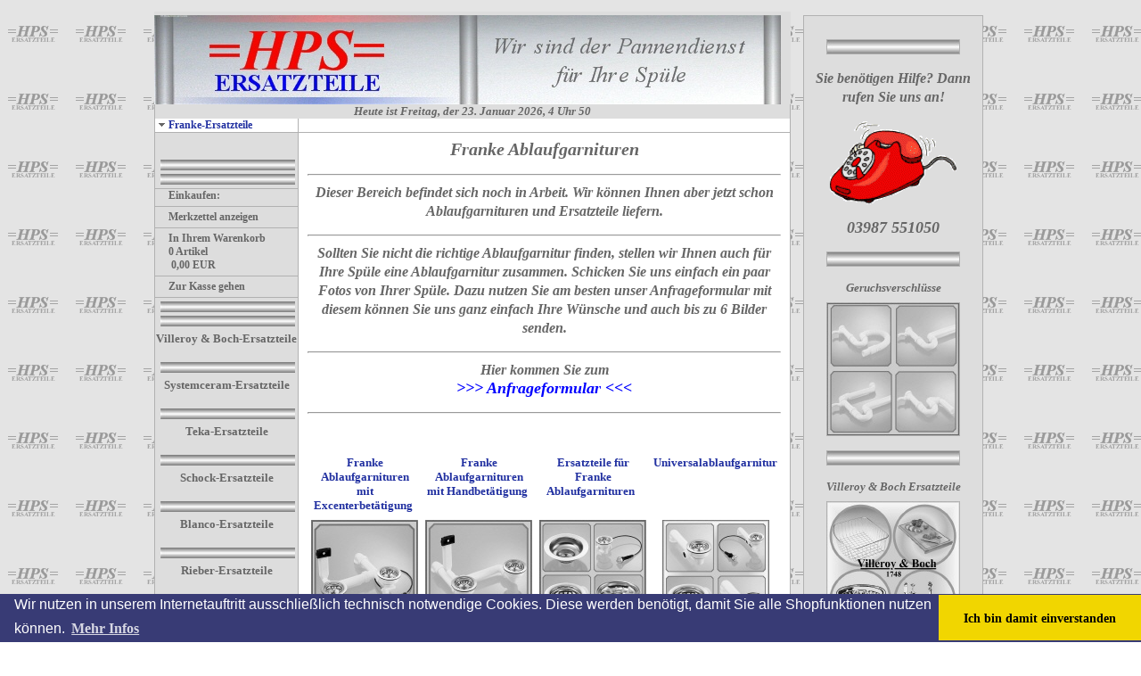

--- FILE ---
content_type: text/html; charset=ISO-8859-1
request_url: http://hps-ersatzteile.de/franke-ersatzteile/franke-ablaufgarnituren/index.php
body_size: 5689
content:
<!DOCTYPE HTML PUBLIC "-//W3C//DTD HTML 4.0 Transitional//EN">

<html>
<head>
<title>Franke Ablaufgarnituren</title>

<!------------hps-ersatzteile-Script Google ! ----------------->
<meta name="google-site-verification" content="hAPwR4RcxNalBAczRdHTfraPZX-TfKRN0eeWUYMMpt8" />

<meta http-equiv="X-UA-Compatible" content="IE=EmulateIE7">
<meta http-equiv="content-language" content="de">
<meta http-equiv="expires" content="0">
<meta http-equiv="content-type" content="text/html; charset=ISO-8859-1">
<meta name="author" content="Heinz-Peter Schwerin">
<meta name="description" content="Auf dieser Seite finden Sie Ersatzteile und Ablaufgarnituren f&uuml;r Sp&uuml;len der Firma Franke.">
<meta name="keywords" lang="de" content="Ablaufgarnituren, Handbet&auml;tigung, Integral, Integralablauf, Ablauf, Ersatzteile, Ersatzteile, ablaufgarnitur, Franke, Edelstahlkorb, Drahtkorb, Geschirrkorb,Schneidbrett, Holzbrett, Excenterbet&auml;tigung, Excenter, Exenter, Exzenter">
<meta name="generator" content="SIQUANDO Shop 9 (#9307-3833)">
<link rel="shortcut icon" href="https://www.hps-ersatzteile.de/images/favicon.ico" >
<link rel="canonical" href="https://www.hps-ersatzteile.de/franke-ersatzteile/franke-ablaufgarnituren/index.php" >
<link rel="stylesheet" type="text/css" href="../../assets/s.css">
<link rel="stylesheet" type="text/css" href="../../assets/ssb.css">
<!-- $Id: shop_header.ccml 21 2014-06-01 13:09:34Z volker $ -->
<script type="text/javascript">
///<![CDATA[
var SERVICESCRIPT = '../../s2dservice.php';
///]]>
</script>
<script src="../../assets/s2dput.js" type="text/javascript"></script>


<script type="text/javascript" src="../../assets/jq.js"></script>

<!-- Start Cookie Plugin -->
<link rel="stylesheet" type="text/css" href="//cdnjs.cloudflare.com/ajax/libs/cookieconsent2/3.0.3/cookieconsent.min.css" /> 
<script src="//cdnjs.cloudflare.com/ajax/libs/cookieconsent2/3.0.3/cookieconsent.min.js"></script> 
<script> window.addEventListener("load", function(){ window.cookieconsent.initialise({ "palette": { "popup": { "background": "#383b75" }, "button": { "background": "#f1d600" } }, "theme": "edgeless", "content": { "message": "Wir nutzen in unserem Internetauftritt ausschließlich technisch notwendige Cookies. Diese werden benötigt, damit Sie alle Shopfunktionen nutzen können.", "dismiss": "Ich bin damit einverstanden", "link": "Mehr Infos", "href": "https://www.hps-ersatzteile.de/cookies.php" } })}); </script>
<!-- Ende Cookie Plugin -->



</head>

<body BACKGROUND="../../images/pic_background.gif" BGPROPERTIES="FIXED"" text="#000000" link="#000000" vlink="#000000" alink="#000000">






<table align="center" width="870" cellpadding="5" cellspacing="0" border="0">
<tr>

<td width="700" valign="top">
<table border="0" cellpadding="0" cellspacing="0" width="700" align="center" bgcolor="#DDDDDD">
<tr>
<td bgcolor="#DDDDDD"><img src="../../images/pcp.gif" width="1" height="4" alt="" border="0"></td>
<td bgcolor="#DDDDDD"><img src="../../images/pcp.gif" width="160" height="4" alt="" border="0"></td>
<td bgcolor="#DDDDDD"><img src="../../images/pcp.gif" width="1" height="4" alt="" border="0"></td>
<td bgcolor="#DDDDDD"><img src="../../images/pcp.gif" width="537" height="4" alt="" border="0"></td>
<td bgcolor="#DDDDDD"><img src="../../images/pcp.gif" width="1" height="4" alt="" border="0"></td>
</tr>

<tr>
<td colspan="5"><table cellpadding="0" cellspacing="0" border="0">
<tr>




<!------------LOGO VERLINKT ----------------->
<td><a href="https://www.hps-ersatzteile.de"><img src="../../images/plogl.jpg" width="703" height="100" alt="" border="0"></td>
</tr>
</table></td>
</tr>

<tr>
<td bgcolor="#b1b1b1"><img src="../../images/pcp.gif" width="1" height="4" alt="" border="0"></td>
<td colspan="3" align="right" height="16" bgcolor="#DDDDDD">

<span class="small">

<!--hier kann die Schriftart, -farbe, -größe für  script Zeit geändert werden ! ----------------->
<div align="center"><b><i><font size="2" face="verdane,tahoma,Times New Roman,Arial" color="#666666"> 

<script type="text/javascript" src="../../assets/heute_ist_montag.js" /></script><!------------Script Zeit und Datum ! ----------------->






<br></span>
</td>
<td bgcolor="#b1b1b1"><img src="../../images/pcp.gif" width="1" height="4" alt="" border="0"></td>
</tr>

<tr>
<td bgcolor="#b1b1b1"><img src="../../images/pcp.gif" width="1" height="4" alt="" border="0"></td>
<td bgcolor="#ffffff"><a class="alt" href="../index.php"><img src="../../images/pard.gif" width="15" height="9" alt="" border="0">Franke-Ersatzteile</a></td>
<td bgcolor="#b1b1b1"><img src="../../images/pcp.gif" width="1" height="4" alt="" border="0"></td>
<td bgcolor="#ffffff">

<!--- XXXXXXXXXXXXXX Anfang Tabelle Naviegationsleiste oben XXXXXXXXXXXXXX --->


<table border="0" cellpadding="0" cellspacing="0">
<tr></tr>
</table>
<!--- XXXXXXXXXXXXXX Ende Tabelle Naviegationsleiste oben XXXXXXXXXXXXXX --->

</td>
<td bgcolor="#b1b1b1"><img src="../../images/pcp.gif" width="1" height="4" alt="" border="0"></td>
</tr>
<tr>
<td colspan="5" bgcolor="#b1b1b1"><img src="../../images/pcp.gif" width="700" height="1" alt="" border="0"></td>
</tr>
<tr>
<td bgcolor="#b1b1b1"><img src="../../images/pcp.gif" width="1" height="1" alt="" border="0"></td>
<td valign="top" bgcolor="#DDDDDD"><table border="0" cellpadding="0" cellspacing="0" width="160" bgcolor="#DDDDDD">

<tr>
<td><img src="../../images/pcp.gif" width="1" height="15" alt="" border="0"></td>
</tr>


<tr>
<td><img src="../../images/pcp.gif" width="1" height="15" alt="" border="0"></td>
</tr>

<!--- ***************Anfang EINKAUFEN ************* --->
<tr>
<td> <img src="../../images/pcp.gif" width="6" height="1" alt="" border="0"><img src="../../images/balken_1.jpg" width="151" height="12" alt="" border="0"></td>
</tr>
<tr>
<td bgcolor="#DDDDDD"><img src="../../images/pcp.gif" width="1" height="4" alt="" border="0"></td>
</tr>
<tr>
<td> <img src="../../images/pcp.gif" width="6" height="1" alt="" border="0"><img src="../../images/balken_1.jpg" width="151" height="12" alt="" border="0"></td>
</tr>


<tr>
<td bgcolor="#DDDDDD"><img src="../../images/pcp.gif" width="1" height="4" alt="" border="0"></td>
</tr>



<tr>
<td><img src="../../images/psp160.gif" width="160" height="1" alt="" border="0"></td>
</tr>

<tr>
<td bgcolor="#DDDDDD"><span class="small"><img src="../../images/pcp.gif" width="15" height="1" alt="" border="0">Einkaufen:</span></td>
</tr>




<tr>
<td bgcolor="#DDDDDD"><img src="../../images/pcp.gif" width="1" height="4" alt="" border="0"></td>
</tr>
<tr>
<td><img src="../../images/psp160.gif" width="160" height="1" alt="" border="0"></td>
</tr>

<tr>
<td bgcolor="#DDDDDD"><img src="../../images/pcp.gif" width="1" height="4" alt="" border="0"></td>
</tr>
<tr>
<td bgcolor="#DDDDDD"><a class="white" href="https://www.hps-ersatzteile.de/s2dbskt.php#memo"><img src="../../images/pcp.gif" width="15" height="1" alt="" border="0">Merkzettel anzeigen</a></td>
</tr>
<tr>
<td bgcolor="#DDDDDD"><img src="../../images/pcp.gif" width="1" height="4" alt="" border="0"></td>
</tr>

<tr>
<td><img src="../../images/psp160.gif" width="160" height="1" alt="" border="0"></td>
</tr>

<tr>
<td bgcolor="#DDDDDD"><img src="../../images/pcp.gif" width="1" height="4" alt="" border="0"></td>
</tr>

<!--- *************** Wahrenkorb anzeigen ************* --->

<tr>
<td bgcolor="#DDDDDD"><a class="white" href="https://www.hps-ersatzteile.de/s2dbskt.php"><img src="../../images/pcp.gif" width="15" height="1" alt="" border="0">In Ihrem Warenkorb</a></td>
</tr>

<tr>
<td bgcolor="#DDDDDD"><span class="small"><img src="../../images/pcp.gif" width="15" height="1" alt="" border="0"><!-- $Id: basket_quantity.ccml 220 2016-06-24 12:10:28Z  $ --><span id="basketquantity">0<script type="text/javascript">
if (0) { 
	$('#sqrcartindicator').addClass('sqrcartfull');
} else {
	$('#sqrcartindicator').removeClass('sqrcartfull');
}
</script></span> Artikel</span></td>
</tr>

<tr>
<td bgcolor="#DDDDDD"><span class="small"><img src="../../images/pcp.gif" width="15" height="1" alt="" border="0"><!-- $Id: basket_price.ccml 21 2014-06-01 13:09:34Z volker $ -->
<span id="baskettotal">0,00</span>
 EUR</span></td>
</tr>

<tr>
<td bgcolor="#DDDDDD"><img src="../../images/pcp.gif" width="1" height="4" alt="" border="0"></td>
</tr>

<tr>
<td><img src="../../images/psp160.gif" width="160" height="1" alt="" border="0"></td>
</tr>

<tr>
<td bgcolor="#DDDDDD"><img src="../../images/pcp.gif" width="1" height="4" alt="" border="0"></td>
</tr>
<tr>
<td bgcolor="#DDDDDD"><a class="white" href="https://www.hps-ersatzteile.de/s2dlogin.php?sid=d9d24f057a603833d375fac9e3d7645f&amp;r=7068702e726464616432732f2e2e2f2e2e&ec"
><img src="../../images/pcp.gif" width="15" height="1" alt="" border="0">Zur Kasse gehen</a></td>
</tr>
<tr>
<td bgcolor="#DDDDDD"><img src="../../images/pcp.gif" width="1" height="4" alt="" border="0"></td>
</tr>
<tr>
<td><img src="../../images/psp160.gif" width="160" height="1" alt="" border="0"></td>
</tr>

<tr>
<td><img src="../../images/pcp.gif" width="1" height="4" alt="" border="0"></td>
</tr>

<tr>
<td> <img src="../../images/pcp.gif" width="6" height="1" alt="" border="0"><img src="../../images/balken_1.jpg" width="151" height="12" alt="" border="0"></td>
</tr>

<tr>
<td bgcolor="#DDDDDD"><img src="../../images/pcp.gif" width="1" height="4" alt="" border="0"></td>
</tr>

<!--- ***************Ende EINKAUFEN ************* --->



<!---Eigene Navi ANFANG--->

<tr>
<td> <img src="../../images/pcp.gif" width="6" height="1" alt="" border="0"><img src="../../images/balken_1.jpg" width="151" height="12" alt="" border="0"></td>
</tr>

<TR>
<TD>
<p align="center"><a href="../../../villeroy--boch-ersatzteile/index.php"><font color="#666666"> Villeroy &amp; 
Boch-Ersatzteile</font></a></p>

</TD> 
</TR>
   
<tr>
<td> <img src="../../images/pcp.gif" width="6" height="1" alt="" border="0"><img src="../../images/balken_1.jpg" width="151" height="12" alt="" border="0"></td>
</tr>

<TR>
<TD>


<p align="center"><a href="../../../systemceram-ersatzteile/index.php"><font color="#666666">Systemceram-Ersatzteile</font></a></p>

</TD> 
</TR>
     
 <tr>
<td> <img src="../../images/pcp.gif" width="6" height="1" alt="" border="0"><img src="../../images/balken_1.jpg" width="151" height="12" alt="" border="0"></td>
</tr>
  
<TR>
<TD>


<p align="center"><a href="../../../teka-ersatzteile/index.php"><font color="#666666">Teka-Ersatzteile</font></a></p>

</TD> 
</TR>
	   
<tr>
<td> <img src="../../images/pcp.gif" width="6" height="1" alt="" border="0"><img src="../../images/balken_1.jpg" width="151" height="12" alt="" border="0"></td>
</tr>

<TR>
<TD>


<p align="center"><a href="../../../schock-ersatzteile/index.php"><font color="#666666">Schock-Ersatzteile</font></a></p>

</TD> 
</TR>

<tr>
<td> <img src="../../images/pcp.gif" width="6" height="1" alt="" border="0"><img src="../../images/balken_1.jpg" width="151" height="12" alt="" border="0"></td>
</tr>

<TR>
<TD>


<p align="center"><a href="../../../blanco-ersatzteile/index.php"><font color="#666666">Blanco-Ersatzteile</font></a></p>

</TD> 
</TR>

<tr>
<td> <img src="../../images/pcp.gif" width="6" height="1" alt="" border="0"><img src="../../images/balken_1.jpg" width="151" height="12" alt="" border="0"></td>
</tr>



<TR>
<TD>




<p align="center"><a href="../../../rieber-ersatzteile/index.php"><font color="#666666">Rieber-Ersatzteile</font></a></p>

</TD> 
</TR>

<tr>
<td> <img src="../../images/pcp.gif" width="6" height="1" alt="" border="0"><img src="../../images/balken_1.jpg" width="151" height="12" alt="" border="0"></td>
</tr>





<TR>
<TD>


<p align="center"><a href="../../../franke-ersatzteile/index.php"><font color="#666666">Franke-Ersatzteile</font></a></p>

</TD> 
</TR>

<tr>
<td> <img src="../../images/pcp.gif" width="6" height="1" alt="" border="0"><img src="../../images/balken_1.jpg" width="151" height="12" alt="" border="0"></td>
</tr>








<TR>
<TD>


<p align="center"><a href="../../../reginox-ersatzteile/index.php"><font color="#666666">Reginox-Ersatzteile</font></a></p>

</TD> 
</TR>

<tr>
<td> <img src="../../images/pcp.gif" width="6" height="1" alt="" border="0"><img src="../../images/balken_1.jpg" width="151" height="12" alt="" border="0"></td>
</tr>




<TR>
<TD>


<p align="center"><a href="../../../pyramis-ersatzteile/index.php"><font color="#666666">Pyramis-Ersatzteile</font></a></p>

</TD> 
</TR>




<tr>
<td> <img src="../../images/pcp.gif" width="6" height="1" alt="" border="0"><img src="../../images/balken_1.jpg" width="151" height="12" alt="" border="0"></td>
</tr>


<TR>
<TD>

<p align="center"><a href="../../../viega-ersatzteile/index.php"><font color="#666666">Viega-Ersatzteile</font></a></p>

</TD> 
</TR>










<tr>
<td> <img src="../../images/pcp.gif" width="6" height="1" alt="" border="0"><img src="../../images/balken_1.jpg" width="151" height="12" alt="" border="0"></td>
</tr>

<TR>
<TD>


<p align="center"><a href="../../../hps-ersatzteile/index.php"><font color="#666666">HPS-Ersatzteile</font></a></p>

</TD> 
</TR>

<tr>
<td> <img src="../../images/pcp.gif" width="6" height="1" alt="" border="0"><img src="../../images/balken_1.jpg" width="151" height="12" alt="" border="0"></td>
</tr>







<TR>
<TD>


<p align="center"><a href="../../../geruchsverschluss/index.php"><font color="#666666">Geruchsverschlüsse</font></a></p>

</TD> 
</TR>






<tr>
<td> <img src="../../images/pcp.gif" width="6" height="1" alt="" border="0"><img src="../../images/balken_1.jpg" width="151" height="12" alt="" border="0"></td>
</tr>



<TR>
<TD>


<p align="center"><a href="../../../montagezubehoer/index.php"><font color="#666666">Montagezubehör</font></a></p>

</TD> 
</TR>

<tr>
<td> <img src="../../images/pcp.gif" width="6" height="1" alt="" border="0"><img src="../../images/balken_1.jpg" width="151" height="12" alt="" border="0"></td>
</tr>

<TR>
<TD>


<p align="center"><a href="../../../hps-spuelenpflege/index.php"><font color="#666666">HPS-Spülenpfege</font></a></p>

</TD> 
</TR>

<tr>
<td> <img src="../../images/pcp.gif" width="6" height="1" alt="" border="0"><img src="../../images/balken_1.jpg" width="151" height="12" alt="" border="0"></td>
</tr>

  

<!---Eigene Navi ENDE--->



<!--- *************** Anfang Schaltfläche Startseite ************* --->

<tr>
<td><img src="../../images/psp160.gif" width="160" height="1" alt="" border="0"></td>
</tr>



<tr>
<td bgcolor="#DDDDDD"><img src="../../images/pcp.gif" width="1" height="4" alt="" border="0"></td>
</tr>


<tr>
<td bgcolor="#DDDDDD"><span class="small"><img src="../../images/pcp.gif" width="15" height="1" alt="" border="0">Allgemein:</span></td>
</tr>


<tr>
<td bgcolor="#DDDDDD"><img src="../../images/pcp.gif" width="1" height="4" alt="" border="0"></td>
</tr>
<tr>
<td><img src="../../images/psp160.gif" width="160" height="1" alt="" border="0"></td>
</tr>


<tr>
<td bgcolor="#DDDDDD"><img src="../../images/pcp.gif" width="1" height="4" alt="" border="0"></td>
</tr>
<tr>
<td bgcolor="#DDDDDD"><a class="white" href="../../index.php"><img src="../../images/pcp.gif" width="15" height="1" alt="" border="0">Startseite</a></td>
</tr>
<tr>
<td bgcolor="#DDDDDD"><img src="../../images/pcp.gif" width="1" height="4" alt="" border="0"></td>
</tr>


<!--- *************** Ende Schaltfläche Startseite ************* --->



<tr>
<td><img src="../../images/psp160.gif" width="160" height="1" alt="" border="0"></td>
</tr>


<tr>
<td bgcolor="#DDDDDD"><img src="../../images/pcp.gif" width="1" height="4" alt="" border="0"></td>
</tr>
<tr>
<td bgcolor="#DDDDDD"><a class="white" href="../../index.php"><img src="../../images/pcp.gif" width="15" height="1" alt="" border="0">Startseite</a></td>
</tr>
<tr>
<td bgcolor="#DDDDDD"><img src="../../images/pcp.gif" width="1" height="4" alt="" border="0"></td>
</tr>





<tr>
<td><img src="../../images/psp160.gif" width="160" height="1" alt="" border="0"></td>
</tr>

<tr>
<td bgcolor="#DDDDDD"><img src="../../images/pcp.gif" width="1" height="4" alt="" border="0"></td>
</tr>
<tr>
<td bgcolor="#DDDDDD"><a class="white" href="../../impressum.php"><img src="../../images/pcp.gif" width="15" height="1" alt="" border="0">Impressum</a></td>
</tr>
<tr>
<td bgcolor="#DDDDDD"><img src="../../images/pcp.gif" width="1" height="4" alt="" border="0"></td>
</tr>
<tr>
<td><img src="../../images/psp160.gif" width="160" height="1" alt="" border="0"></td>
</tr>
<tr>
<td bgcolor="#DDDDDD"><img src="../../images/pcp.gif" width="1" height="4" alt="" border="0"></td>
</tr>
<tr>
<td bgcolor="#DDDDDD"><a class="white" href="../../kontakt-mit-uns.php"><img src="../../images/pcp.gif" width="15" height="1" alt="" border="0">Kontakt mit uns</a></td>
</tr>
<tr>
<td bgcolor="#DDDDDD"><img src="../../images/pcp.gif" width="1" height="4" alt="" border="0"></td>
</tr>
<tr>
<td><img src="../../images/psp160.gif" width="160" height="1" alt="" border="0"></td>
</tr>
<tr>
<td bgcolor="#DDDDDD"><img src="../../images/pcp.gif" width="1" height="4" alt="" border="0"></td>
</tr>
<tr>
<td bgcolor="#DDDDDD"><a class="white" href="../../agb---datenschutzerklaerung.php"><img src="../../images/pcp.gif" width="15" height="1" alt="" border="0">AGB / Datenschutzerkl&auml;rung</a></td>
</tr>
<tr>
<td bgcolor="#DDDDDD"><img src="../../images/pcp.gif" width="1" height="4" alt="" border="0"></td>
</tr>
<tr>
<td><img src="../../images/psp160.gif" width="160" height="1" alt="" border="0"></td>
</tr>
<tr>
<td bgcolor="#DDDDDD"><img src="../../images/pcp.gif" width="1" height="4" alt="" border="0"></td>
</tr>
<tr>
<td bgcolor="#DDDDDD"><a class="white" href="../../widerrufsbelehrung-1.php"><img src="../../images/pcp.gif" width="15" height="1" alt="" border="0">Widerrufsbelehrung</a></td>
</tr>
<tr>
<td bgcolor="#DDDDDD"><img src="../../images/pcp.gif" width="1" height="4" alt="" border="0"></td>
</tr>
<tr>
<td><img src="../../images/psp160.gif" width="160" height="1" alt="" border="0"></td>
</tr>
<tr>
<td bgcolor="#DDDDDD"><img src="../../images/pcp.gif" width="1" height="4" alt="" border="0"></td>
</tr>
<tr>
<td bgcolor="#DDDDDD"><a class="white" href="../../verbraucherinformationen.php"><img src="../../images/pcp.gif" width="15" height="1" alt="" border="0">Verbraucherinformationen</a></td>
</tr>
<tr>
<td bgcolor="#DDDDDD"><img src="../../images/pcp.gif" width="1" height="4" alt="" border="0"></td>
</tr>
<tr>
<td><img src="../../images/psp160.gif" width="160" height="1" alt="" border="0"></td>
</tr>
<tr>
<td bgcolor="#DDDDDD"><img src="../../images/pcp.gif" width="1" height="4" alt="" border="0"></td>
</tr>
<tr>
<td bgcolor="#DDDDDD"><a class="white" href="../../versandkosten.php"><img src="../../images/pcp.gif" width="15" height="1" alt="" border="0">Versandkosten</a></td>
</tr>
<tr>
<td bgcolor="#DDDDDD"><img src="../../images/pcp.gif" width="1" height="4" alt="" border="0"></td>
</tr>
<tr>
<td><img src="../../images/psp160.gif" width="160" height="1" alt="" border="0"></td>
</tr>
<tr>
<td bgcolor="#DDDDDD"><img src="../../images/pcp.gif" width="1" height="4" alt="" border="0"></td>
</tr>
<tr>
<td bgcolor="#DDDDDD"><a class="white" href="../../zahlungsarten.php"><img src="../../images/pcp.gif" width="15" height="1" alt="" border="0">Zahlungsarten</a></td>
</tr>
<tr>
<td bgcolor="#DDDDDD"><img src="../../images/pcp.gif" width="1" height="4" alt="" border="0"></td>
</tr>
<tr>
<td><img src="../../images/psp160.gif" width="160" height="1" alt="" border="0"></td>
</tr>
<tr>
<td bgcolor="#DDDDDD"><img src="../../images/pcp.gif" width="1" height="4" alt="" border="0"></td>
</tr>
<tr>
<td bgcolor="#DDDDDD"><a class="white" href="../../lieferzeiten.php"><img src="../../images/pcp.gif" width="15" height="1" alt="" border="0">Lieferzeiten</a></td>
</tr>
<tr>
<td bgcolor="#DDDDDD"><img src="../../images/pcp.gif" width="1" height="4" alt="" border="0"></td>
</tr>
<tr>
<td><img src="../../images/psp160.gif" width="160" height="1" alt="" border="0"></td>
</tr>
<tr>
<td bgcolor="#DDDDDD"><img src="../../images/pcp.gif" width="1" height="4" alt="" border="0"></td>
</tr>
<tr>
<td bgcolor="#DDDDDD"><a class="white" href="../../lieferbeschraenkungen.php"><img src="../../images/pcp.gif" width="15" height="1" alt="" border="0">Lieferbeschr&auml;nkungen</a></td>
</tr>
<tr>
<td bgcolor="#DDDDDD"><img src="../../images/pcp.gif" width="1" height="4" alt="" border="0"></td>
</tr>
<tr>
<td><img src="../../images/psp160.gif" width="160" height="1" alt="" border="0"></td>
</tr>
<tr>
<td bgcolor="#DDDDDD"><img src="../../images/pcp.gif" width="1" height="4" alt="" border="0"></td>
</tr>
<tr>
<td bgcolor="#DDDDDD"><a class="white" href="../../hilfe.php"><img src="../../images/pcp.gif" width="15" height="1" alt="" border="0">Hilfe</a></td>
</tr>
<tr>
<td bgcolor="#DDDDDD"><img src="../../images/pcp.gif" width="1" height="4" alt="" border="0"></td>
</tr>
<tr>
<td><img src="../../images/psp160.gif" width="160" height="1" alt="" border="0"></td>
</tr>
<tr>
<td bgcolor="#DDDDDD"><img src="../../images/pcp.gif" width="1" height="4" alt="" border="0"></td>
</tr>
<tr>
<td bgcolor="#DDDDDD"><a class="white" href="../../anfrageformular.php"><img src="../../images/pcp.gif" width="15" height="1" alt="" border="0">Anfrageformular</a></td>
</tr>
<tr>
<td bgcolor="#DDDDDD"><img src="../../images/pcp.gif" width="1" height="4" alt="" border="0"></td>
</tr>
<tr>
<td><img src="../../images/psp160.gif" width="160" height="1" alt="" border="0"></td>
</tr>
<tr>
<td bgcolor="#DDDDDD"><img src="../../images/pcp.gif" width="1" height="4" alt="" border="0"></td>
</tr>
<tr>
<td bgcolor="#DDDDDD"><a class="white" href="../../cookies.php"><img src="../../images/pcp.gif" width="15" height="1" alt="" border="0">Cookies</a></td>
</tr>
<tr>
<td bgcolor="#DDDDDD"><img src="../../images/pcp.gif" width="1" height="4" alt="" border="0"></td>
</tr>
<tr>
<td><img src="../../images/psp160.gif" width="160" height="1" alt="" border="0"></td>
</tr>
</table>

<!--Zusatz unter Navigation linke Seite--->

<!--- *********************************************************************************************************** --->

<!---Tabelle 1--->



<table border="0" cellspacing=0" width="150" height="50" bordercolordark="black" bordercolorlight="black" align="center">
    <tr>
        <td width="1121" valign="top">


<!-- Balken_1-->
<p align="center"><img src="../../images/balken_1.jpg" width="150" height="12" alt="" border="0"></p>

<p align="center"><!---TEXT oder BILD---></p>

<p align="center"><i><b><font size="4" face="Times New Roman,Arial,tahoma" color="#666666">Wir akzeptieren</font></b></i>

<p align="center"><img src="../../images/pp_bezahlmethoden_150x47.jpg" width="151" height="126" alt="" border="0"></img></p>  <!-- einfaches Bild einbinden -->

<!-- Balken_1-->
<p align="center"><img src="../../images/balken_1.jpg" width="150" height="12" alt="" border="0"></p>



<!-- Balken_1-->
<p align="center"><img src="../../images/balken_1.jpg" width="150" height="12" alt="" border="0"></p>




<p align="center"><!---TEXT oder BILD---></p>
<p align="center"><!---TEXT oder BILD---></p>
<p align="center"><!---TEXT oder BILD---></p>


        </td>
    </tr>
</table>
<p align="left"><!---Ende Tabelle 1--->

<!---Tabelle 2--->

<table border="0" cellspacing="0" width="150" height="100%" bordercolordark="black" bordercolorlight="black" align="center">
    <tr>
        <td width="1121" valign="top">


<p align="center"><i><b><font size="4" face="Times New Roman,Arial,tahoma" color="#666666">Noch mehr Artikel finden Sie in unseren Shop <br><a href="http://www.eg-mix.de" target="_blank">WWW.EG-MIX.DE</a></font></b></i>


<!-- Balken_1-->
<p align="center"><img src="../../images/balken_1.jpg" width="150" height="12" alt="" border="0"></p>




<p align="center"><!---TEXT oder BILD---></p>
<p align="center"><!---TEXT oder BILD---></p>
<p align="center"><!---TEXT oder BILD---></p>
<p align="center"><!---TEXT oder BILD---></p>

        </td>
    </tr>
</table>
<p align="left">
<!---Ende Tabelle 2--->

<!---Tabelle 3--->

<table border="0" cellspacing="0" width="150" height="50" bordercolordark="black" bordercolorlight="black" align="center">
    <tr>
        <td width="1121" valign="top">

<p align="center"><!---TEXT oder BILD---></p>
<p align="center"><!---TEXT oder BILD---></p>

<p align="center"><!---TEXT oder BILD---></p>
<p align="center"><!---TEXT oder BILD---></p>
<p align="center"><!---TEXT oder BILD---></p>
<p align="center"><!---TEXT oder BILD---></p>



        </td>
    </tr>
</table>
<p align="left">
<!---Ende Tabelle 3--->

<!--- *********************************************************************************************************** --->







</td>
<td bgcolor="#b1b1b1"><img src="../../images/pcp.gif" width="1" height="4" alt="" border="0"></td>
<td bgcolor="#ffffff" valign="top"><table border="0" cellpadding="0" cellspacing="0">


<tr>
<td><img src="../../images/pcp.gif" width="10" height="4" alt="" border="0"></td>
<td><img src="../../images/pcp.gif" width="347" height="4" alt="" border="0"></td>
<td><img src="../../images/pcp.gif" width="20" height="4" alt="" border="0"></td>
<td><img src="../../images/pcp.gif" width="150" height="4" alt="" border="0"></td>
<td><img src="../../images/pcp.gif" width="10" height="4" alt="" border="0"></td>
</tr>
<tr>
<td></td>
<td colspan="3"><h1>Franke Ablaufgarnituren</h1></td>
<td></td>
</tr>

   <tr class="w2dtr">
  <td></td>
  <td colspan="3"><h2><a name="0429ce9d2709f421b"></a></h2></td>
  <td></td>
  </tr>
      <tr class="w2dtr">
    <td></td>
    <td colspan="3"><hr>

<p align="center">
<i><b><font size="3" face="Times New Roman, Arial, tahoma" color="#666666">

Dieser Bereich befindet sich noch in Arbeit. Wir können Ihnen aber jetzt schon Ablaufgarnituren und Ersatzteile liefern.

</font></b></i>
<hr>

<p align="center">
<i><b><font size="3" face="Times New Roman, Arial, tahoma" color="#666666">

Sollten Sie nicht die richtige Ablaufgarnitur finden, stellen wir Ihnen auch für Ihre Spüle eine Ablaufgarnitur zusammen. Schicken Sie uns einfach ein paar  Fotos von Ihrer Spüle.
Dazu  nutzen Sie am besten unser Anfrageformular mit diesem können Sie uns ganz einfach Ihre Wünsche und auch bis zu 6 Bilder senden.


</font></b></i>
<hr>

<p align="center"><i><b><font size="3" face="Times New Roman, Tahoma, Arial, Helvetica, sans-serif" color="#666666">Hier kommen Sie zum</font>
<br><a class="white" href="../../anfrageformular.php"><font size="4" face="Times New Roman, Tahoma, Arial, Helvetica, sans-serif" color="blue">>>> Anfrageformular <<< </font></a></b></i></p>
<hr></td>
    <td></td>
    </tr>
    
    <tr class="w2dtr">
  <td></td>
  <td colspan="3"><h2><a name="0429ce9d2709eda19"></a></h2></td>
  <td></td>
  </tr>
      <tr class="w2dtr">
    <td></td>
    <td colspan="3"><table width="517" cellpadding="0" cellspacing="0" border="0">
<tr>
  <td valign="top">
  <table cellpadding="0" cellspacing="0" border="0">
<tr>
        <td><img src="../../images/pcp.gif" width="130" height="1" alt="" border="0"></td>
    <td><img src="../../images/pcp.gif" width="8" height="1" alt="" border="0"></td>
    <td><img src="../../images/pcp.gif" width="100" height="1" alt="" border="0"></td>
    </tr>
</table>
  </td>
      <td><img src="../../images/pcp.gif" width="20" height="1" alt="" border="0"></td>
    <td valign="top">
  <table cellpadding="0" cellspacing="0" border="0">
<tr>
        <td><img src="../../images/pcp.gif" width="130" height="1" alt="" border="0"></td>
    <td><img src="../../images/pcp.gif" width="8" height="1" alt="" border="0"></td>
    <td><img src="../../images/pcp.gif" width="100" height="1" alt="" border="0"></td>
    </tr>
</table>
  </td>
  </tr>
</table>
<br></td>
    <td></td>
    </tr>
    
    <tr class="w2dtr">
  <td></td>
  <td colspan="3"><h2><a name="273250b39408b0012"></a></h2></td>
  <td></td>
  </tr>
      <tr class="w2dtr">
    <td></td>
    <td colspan="3"><table border="0" cellspacing="0" cellpadding="4" width="100%">

      <tr bgcolor="#ffffff">
                              <td class="cell" align="center" valign="top">
		      	        <a title="" href="./franke-abkauf-ex/index.php">Franke Ablaufgarnituren mit Excenterbet&auml;tigung</a>&nbsp;</font>
	  	  </td>
                          <td class="cell" align="center" valign="top">
		      	        <a title="" href="./franke-ablauf-ha/index.php">Franke Ablaufgarnituren mit Handbet&auml;tigung</a>&nbsp;</font>
	  	  </td>
                          <td class="cell" align="center" valign="top">
		      	        <a title="" href="../franke-ersatzteile-fuer-ablaufgarnituren/index.php">Ersatzteile f&uuml;r Franke Ablaufgarnituren</a> &nbsp;</font>
	  	  </td>
                          <td class="cell" align="center" valign="top">
		      	        <a title="" href="../../hps-universalablaufgarnituren/index.php">Universalablaufgarnitur</a> &nbsp;</font>
	  	  </td>
    </tr>
      <tr bgcolor="#ffffff">
                              <td class="cell" align="center" valign="top">
		      	                  	      <a href="./franke-abkauf-ex/index.php"><img src="../../images/abl-ex-1cols4.jpg" width="120" height="120" alt="" border="0"></a>
	    	
        	
	    	
	    	    	  	  </td>
                          <td class="cell" align="center" valign="top">
		      	                  	      <a href="./franke-ablauf-ha/index.php"><img src="../../images/abl-ha-1cols4.jpg" width="120" height="120" alt="" border="0"></a>
	    	
        	
	    	
	    	    	  	  </td>
                          <td class="cell" align="center" valign="top">
		      	                  	      <a href="../franke-ersatzteile-fuer-ablaufgarnituren/index.php"><img src="../../images/et-1cols4.jpg" width="120" height="120" alt="" border="0"></a>
	    	
        	
	    	
	    	    	  	  </td>
                          <td class="cell" align="center" valign="top">
		      	                  	      <a href="../../hps-universalablaufgarnituren/index.php"><img src="../../images/cnt_g300254_b_01cols4.jpg" width="120" height="120" alt="" border="0"></a>
	    	
        	
	    	
	    	    	  	  </td>
    </tr>
</table><br><br>
</td>
    <td></td>
    </tr>
    
    <tr class="w2dtr">
  <td></td>
  <td colspan="3"><h2><a name="272663a2b4095630b"></a></h2></td>
  <td></td>
  </tr>
      <tr class="w2dtr">
    <td></td>
    <td colspan="3"><hr></td>
    <td></td>
    </tr>
    
 <tr>

<td colspan="5"><img src="../../images/pcp.gif" width="537" height="4" alt="" border="0"></td>
</tr>
</table>
</td>
<td bgcolor="#b1b1b1"><img src="../../images/pcp.gif" width="1" height="4" alt="" border="0"></td>
</tr>
<tr>
<td colspan="5" bgcolor="#b1b1b1"><img src="../../images/pcp.gif" width="700" height="1" alt="" border="0"></td>
</tr>

</table>

</td>
<td width="170" valign="top">
<div id="sidebar">



           <p align="center"></p>  <!-- hir kann der Inhalt der Sidebar Zentriert dargestelt werden -->
           <h2 align="center"></h2>
           <p align="center">  
	
	
<img src="../../images/balken-1_sbp.jpg" width="150" height="17" alt="" border="0">	
<br></p>  <!-- hir kann der Inhalt der Sidebar Zentriert dargestelt werden -->
           <h2 align="center"></h2>
           <p align="center"><!-- einfacher Text i=Kursiv B=Fett-->
<p align="center">
<i><b><font size="3" face="Times New Roman, Tahoma, Arial, Helvetica, sans-serif" color="#666666">Sie benötigen Hilfe? Dann rufen Sie uns an!</font></b></i></p>

<p align="center"><img src="../../images/telefon.gif" width="142" height="94" alt="" border="0"></img>  <!-- einfaches Bild einbinden -->

<!-- einfacher Text i=Kursiv B=Fett-->
<p align="center">
<i><b><font size="4" face="Times New Roman, Tahoma, Arial, Helvetica, sans-serif" color="#666666">03987 551050</font></b></i>



<br></p>  <!-- hir kann der Inhalt der Sidebar Zentriert dargestelt werden -->
           <h2 align="center"></h2>
           <p align="center">  
	
	
<img src="../../images/balken-1_sbp.jpg" width="150" height="17" alt="" border="0">	
<br></p>  <!-- hir kann der Inhalt der Sidebar Zentriert dargestelt werden -->
           <h2 align="center">Geruchsverschl&uuml;sse</h2>
           <p align="center">  
<a href="../../geruchsverschluss/index.php"><img src="../../images/gveb-1_sbp.jpg" width="150" height="150" alt="" border="0"></a>
	
	
	
<br></p>  <!-- hir kann der Inhalt der Sidebar Zentriert dargestelt werden -->
           <h2 align="center"></h2>
           <p align="center">  
	
	
<img src="../../images/balken-1_sbp.jpg" width="150" height="17" alt="" border="0">	
<br></p>  <!-- hir kann der Inhalt der Sidebar Zentriert dargestelt werden -->
           <h2 align="center">Villeroy &amp; Boch Ersatzteile</h2>
           <p align="center">  
<a href="../../villeroy--boch-ersatzteile/index.php"><img src="../../images/vbet_sbp.jpg" width="150" height="150" alt="" border="0"></a>
	
	
	
<br></p>  <!-- hir kann der Inhalt der Sidebar Zentriert dargestelt werden -->
           <h2 align="center"></h2>
           <p align="center">  
	
	
<img src="../../images/balken-1_sbp.jpg" width="150" height="17" alt="" border="0">	
<br></p>  <!-- hir kann der Inhalt der Sidebar Zentriert dargestelt werden -->
           <h2 align="center">Systemceram Ersatzteile</h2>
           <p align="center">  
<a href="../../systemceram-ersatzteile/index.php"><img src="../../images/systet_sbp.jpg" width="150" height="150" alt="" border="0"></a>
	
	
	
<br></p>  <!-- hir kann der Inhalt der Sidebar Zentriert dargestelt werden -->
           <h2 align="center"></h2>
           <p align="center">  
	
	
<img src="../../images/balken-1_sbp.jpg" width="150" height="17" alt="" border="0">	
<br></p>  <!-- hir kann der Inhalt der Sidebar Zentriert dargestelt werden -->
           <h2 align="center">Teka Ersatzteile</h2>
           <p align="center">  
<a href="../../teka-ersatzteile/index.php"><img src="../../images/tekaet_sbp.jpg" width="150" height="150" alt="" border="0"></a>
	
	
	
<br></p>  <!-- hir kann der Inhalt der Sidebar Zentriert dargestelt werden -->
           <h2 align="center"></h2>
           <p align="center">  
	
	
<img src="../../images/balken-1_sbp.jpg" width="150" height="17" alt="" border="0">	
<br></p>  <!-- hir kann der Inhalt der Sidebar Zentriert dargestelt werden -->
           <h2 align="center">Schock Ersatzteile</h2>
           <p align="center">  
<a href="../../schock-ersatzteile/index.php"><img src="../../images/schocket_sbp.jpg" width="150" height="150" alt="" border="0"></a>
	
	
	
<br></p>  <!-- hir kann der Inhalt der Sidebar Zentriert dargestelt werden -->
           <h2 align="center"></h2>
           <p align="center">  
	
	
<img src="../../images/balken-1_sbp.jpg" width="150" height="17" alt="" border="0">	
<br></p>  <!-- hir kann der Inhalt der Sidebar Zentriert dargestelt werden -->
           <h2 align="center">Blanco Ersatzteile</h2>
           <p align="center">  
<a href="../../blanco-ersatzteile/index.php"><img src="../../images/blancoet_sbp.jpg" width="150" height="150" alt="" border="0"></a>
	
	
	
<br></p>  <!-- hir kann der Inhalt der Sidebar Zentriert dargestelt werden -->
           <h2 align="center"></h2>
           <p align="center">  
	
	
<img src="../../images/balken-1_sbp.jpg" width="150" height="17" alt="" border="0">	
<br></p>  <!-- hir kann der Inhalt der Sidebar Zentriert dargestelt werden -->
           <h2 align="center">HPS-Ersatzteile</h2>
           <p align="center">  
<a href="../../hps-ersatzteile/index.php"><img src="../../images/hps-et_sbp.jpg" width="150" height="150" alt="" border="0"></a>
	
	
	
<br></p>  <!-- hir kann der Inhalt der Sidebar Zentriert dargestelt werden -->
           <h2 align="center"></h2>
           <p align="center">  
	
	
<img src="../../images/balken-1_sbp.jpg" width="150" height="17" alt="" border="0">	
<br></p>  <!-- hir kann der Inhalt der Sidebar Zentriert dargestelt werden -->
           <h2 align="center">Viga Ersatzteile</h2>
           <p align="center">  
<a href="../../viega-ersatzteile/index.php"><img src="../../images/vigaet_sbp.jpg" width="150" height="150" alt="" border="0"></a>
	
	
	
<br></p>  <!-- hir kann der Inhalt der Sidebar Zentriert dargestelt werden -->
           <h2 align="center"></h2>
           <p align="center">  
	
	
<img src="../../images/balken-1_sbp.jpg" width="150" height="17" alt="" border="0">	
<br></p>  <!-- hir kann der Inhalt der Sidebar Zentriert dargestelt werden -->
           <h2 align="center">Rieber-Ersatzteile</h2>
           <p align="center">  
<a href="../../rieber-ersatzteile/index.php"><img src="../../images/rieber_sbp.jpg" width="150" height="150" alt="" border="0"></a>
	
	
	
<br></p>  <!-- hir kann der Inhalt der Sidebar Zentriert dargestelt werden -->
           <h2 align="center"></h2>
           <p align="center">  
	
	
<img src="../../images/balken-1_sbp.jpg" width="150" height="17" alt="" border="0">	
<br></p>


</div>
</td>
</tr>
</table>
</body>
</html>


--- FILE ---
content_type: text/javascript
request_url: http://hps-ersatzteile.de/assets/heute_ist_montag.js
body_size: 741
content:
<!--

var Jetzt = new Date();    

var Tag = Jetzt.getDate();

var Wochentag = Jetzt.getDay();

Wochentagname = new Array ("Sonntag","Montag","Dienstag","Mittwoch","Donnerstag","Freitag","Samstag");

var Monat = Jetzt.getMonth();    

Monatsname = new Array ("Januar","Februar","März","April","Mai","Juni","Juli","August","September","Oktober","November","Dezember");

var Jahr = Jetzt.getFullYear();

var Stunden = Jetzt.getHours();    

var Minuten = Jetzt.getMinutes();

var NachVoll  = ((Minuten < 10) ? "0" :"");

document.write("Heute ist " + Wochentagname[Wochentag] + ", der "  + Tag + ". " + Monatsname[Monat] + " " + Jahr + ", "); 

document.write( + Stunden +" "+"Uhr"+" "+ NachVoll+ Minuten );

// -->
